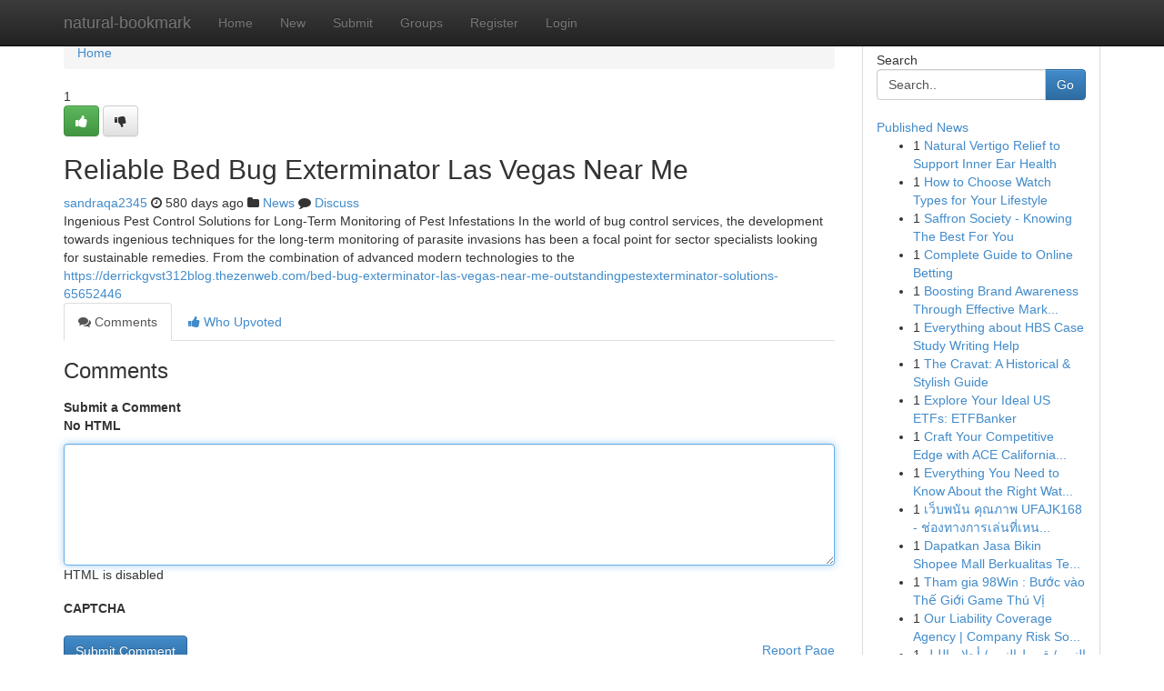

--- FILE ---
content_type: text/html; charset=UTF-8
request_url: https://natural-bookmark.com/story17400294/reliable-bed-bug-exterminator-las-vegas-near-me
body_size: 5368
content:
<!DOCTYPE html>
<html class="no-js" dir="ltr" xmlns="http://www.w3.org/1999/xhtml" xml:lang="en" lang="en"><head>

<meta http-equiv="Pragma" content="no-cache" />
<meta http-equiv="expires" content="0" />
<meta http-equiv="Content-Type" content="text/html; charset=UTF-8" />	
<title>Reliable Bed Bug Exterminator Las Vegas Near Me</title>
<link rel="alternate" type="application/rss+xml" title="natural-bookmark.com &raquo; Feeds 1" href="/rssfeeds.php?p=1" />
<link rel="alternate" type="application/rss+xml" title="natural-bookmark.com &raquo; Feeds 2" href="/rssfeeds.php?p=2" />
<link rel="alternate" type="application/rss+xml" title="natural-bookmark.com &raquo; Feeds 3" href="/rssfeeds.php?p=3" />
<link rel="alternate" type="application/rss+xml" title="natural-bookmark.com &raquo; Feeds 4" href="/rssfeeds.php?p=4" />
<link rel="alternate" type="application/rss+xml" title="natural-bookmark.com &raquo; Feeds 5" href="/rssfeeds.php?p=5" />
<link rel="alternate" type="application/rss+xml" title="natural-bookmark.com &raquo; Feeds 6" href="/rssfeeds.php?p=6" />
<link rel="alternate" type="application/rss+xml" title="natural-bookmark.com &raquo; Feeds 7" href="/rssfeeds.php?p=7" />
<link rel="alternate" type="application/rss+xml" title="natural-bookmark.com &raquo; Feeds 8" href="/rssfeeds.php?p=8" />
<link rel="alternate" type="application/rss+xml" title="natural-bookmark.com &raquo; Feeds 9" href="/rssfeeds.php?p=9" />
<link rel="alternate" type="application/rss+xml" title="natural-bookmark.com &raquo; Feeds 10" href="/rssfeeds.php?p=10" />
<meta name="google-site-verification" content="m5VOPfs2gQQcZXCcEfUKlnQfx72o45pLcOl4sIFzzMQ" /><meta name="Language" content="en-us" />
<meta name="viewport" content="width=device-width, initial-scale=1.0">
<meta name="generator" content="Kliqqi" />

          <link rel="stylesheet" type="text/css" href="//netdna.bootstrapcdn.com/bootstrap/3.2.0/css/bootstrap.min.css">
             <link rel="stylesheet" type="text/css" href="https://cdnjs.cloudflare.com/ajax/libs/twitter-bootstrap/3.2.0/css/bootstrap-theme.css">
                <link rel="stylesheet" type="text/css" href="https://cdnjs.cloudflare.com/ajax/libs/font-awesome/4.1.0/css/font-awesome.min.css">
<link rel="stylesheet" type="text/css" href="/templates/bootstrap/css/style.css" media="screen" />

                         <script type="text/javascript" src="https://cdnjs.cloudflare.com/ajax/libs/modernizr/2.6.1/modernizr.min.js"></script>
<script type="text/javascript" src="https://cdnjs.cloudflare.com/ajax/libs/jquery/1.7.2/jquery.min.js"></script>
<style></style>
<link rel="alternate" type="application/rss+xml" title="RSS 2.0" href="/rss"/>
<link rel="icon" href="/favicon.ico" type="image/x-icon"/>
</head>

<body dir="ltr">

<header role="banner" class="navbar navbar-inverse navbar-fixed-top custom_header">
<div class="container">
<div class="navbar-header">
<button data-target=".bs-navbar-collapse" data-toggle="collapse" type="button" class="navbar-toggle">
    <span class="sr-only">Toggle navigation</span>
    <span class="fa fa-ellipsis-v" style="color:white"></span>
</button>
<a class="navbar-brand" href="/">natural-bookmark</a>	
</div>
<span style="display: none;"><a href="/forum">forum</a></span>
<nav role="navigation" class="collapse navbar-collapse bs-navbar-collapse">
<ul class="nav navbar-nav">
<li ><a href="/">Home</a></li>
<li ><a href="/new">New</a></li>
<li ><a href="/submit">Submit</a></li>
                    
<li ><a href="/groups"><span>Groups</span></a></li>
<li ><a href="/register"><span>Register</span></a></li>
<li ><a data-toggle="modal" href="#loginModal">Login</a></li>
</ul>
	

</nav>
</div>
</header>
<!-- START CATEGORIES -->
<div class="subnav" id="categories">
<div class="container">
<ul class="nav nav-pills"><li class="category_item"><a  href="/">Home</a></li></ul>
</div>
</div>
<!-- END CATEGORIES -->
	
<div class="container">
	<section id="maincontent"><div class="row"><div class="col-md-9">

<ul class="breadcrumb">
	<li><a href="/">Home</a></li>
</ul>

<div itemscope itemtype="http://schema.org/Article" class="stories" id="xnews-17400294" >


<div class="story_data">
<div class="votebox votebox-published">

<div itemprop="aggregateRating" itemscope itemtype="http://schema.org/AggregateRating" class="vote">
	<div itemprop="ratingCount" class="votenumber">1</div>
<div id="xvote-3" class="votebutton">
<!-- Already Voted -->
<a class="btn btn-default btn-success linkVote_3" href="/login" title=""><i class="fa fa-white fa-thumbs-up"></i></a>
<!-- Bury It -->
<a class="btn btn-default linkVote_3" href="/login"  title="" ><i class="fa fa-thumbs-down"></i></a>


</div>
</div>
</div>
<div class="title" id="title-3">
<span itemprop="name">

<h2 id="list_title"><span>Reliable Bed Bug Exterminator Las Vegas Near Me</span></h2></span>	
<span class="subtext">

<span itemprop="author" itemscope itemtype="http://schema.org/Person">
<span itemprop="name">
<a href="/user/sandraqa2345" rel="nofollow">sandraqa2345</a> 
</span></span>
<i class="fa fa-clock-o"></i>
<span itemprop="datePublished">  580 days ago</span>

<script>
$(document).ready(function(){
    $("#list_title span").click(function(){
		window.open($("#siteurl").attr('href'), '', '');
    });
});
</script>

<i class="fa fa-folder"></i> 
<a href="/groups">News</a>

<span id="ls_comments_url-3">
	<i class="fa fa-comment"></i> <span id="linksummaryDiscuss"><a href="#discuss" class="comments">Discuss</a>&nbsp;</span>
</span> 





</div>
</div>
<span itemprop="articleBody">
<div class="storycontent">
	
<div class="news-body-text" id="ls_contents-3" dir="ltr">
Ingenious Pest Control Solutions for Long-Term Monitoring of Pest Infestations In the world of bug control services, the development towards ingenious techniques for the long-term monitoring of parasite invasions has been a focal point for sector specialists looking for sustainable remedies. From the combination of advanced modern technologies to the <a id="siteurl" target="_blank" href="https://derrickgvst312blog.thezenweb.com/bed-bug-exterminator-las-vegas-near-me-outstandingpestexterminator-solutions-65652446">https://derrickgvst312blog.thezenweb.com/bed-bug-exterminator-las-vegas-near-me-outstandingpestexterminator-solutions-65652446</a><div class="clearboth"></div> 
</div>
</div><!-- /.storycontent -->
</span>
</div>

<ul class="nav nav-tabs" id="storytabs">
	<li class="active"><a data-toggle="tab" href="#comments"><i class="fa fa-comments"></i> Comments</a></li>
	<li><a data-toggle="tab" href="#who_voted"><i class="fa fa-thumbs-up"></i> Who Upvoted</a></li>
</ul>


<div id="tabbed" class="tab-content">

<div class="tab-pane fade active in" id="comments" >
<h3>Comments</h3>
<a name="comments" href="#comments"></a>
<ol class="media-list comment-list">

<a name="discuss"></a>
<form action="" method="post" id="thisform" name="mycomment_form">
<div class="form-horizontal">
<fieldset>
<div class="control-group">
<label for="fileInput" class="control-label">Submit a Comment</label>
<div class="controls">

<p class="help-inline"><strong>No HTML  </strong></p>
<textarea autofocus name="comment_content" id="comment_content" class="form-control comment-form" rows="6" /></textarea>
<p class="help-inline">HTML is disabled</p>
</div>
</div>


<script>
var ACPuzzleOptions = {
   theme :  "white",
   lang :  "en"
};
</script>

<div class="control-group">
	<label for="input01" class="control-label">CAPTCHA</label>
	<div class="controls">
	<div id="solvemedia_display">
	<script type="text/javascript" src="https://api.solvemedia.com/papi/challenge.script?k=1G9ho6tcbpytfUxJ0SlrSNt0MjjOB0l2"></script>

	<noscript>
	<iframe src="http://api.solvemedia.com/papi/challenge.noscript?k=1G9ho6tcbpytfUxJ0SlrSNt0MjjOB0l2" height="300" width="500" frameborder="0"></iframe><br/>
	<textarea name="adcopy_challenge" rows="3" cols="40"></textarea>
	<input type="hidden" name="adcopy_response" value="manual_challenge"/>
	</noscript>	
</div>
<br />
</div>
</div>

<div class="form-actions">
	<input type="hidden" name="process" value="newcomment" />
	<input type="hidden" name="randkey" value="75578554" />
	<input type="hidden" name="link_id" value="3" />
	<input type="hidden" name="user_id" value="2" />
	<input type="hidden" name="parrent_comment_id" value="0" />
	<input type="submit" name="submit" value="Submit Comment" class="btn btn-primary" />
	<a href="https://remove.backlinks.live" target="_blank" style="float:right; line-height: 32px;">Report Page</a>
</div>
</fieldset>
</div>
</form>
</ol>
</div>
	
<div class="tab-pane fade" id="who_voted">
<h3>Who Upvoted this Story</h3>
<div class="whovotedwrapper whoupvoted">
<ul>
<li>
<a href="/user/sandraqa2345" rel="nofollow" title="sandraqa2345" class="avatar-tooltip"><img src="/avatars/Avatar_100.png" alt="" align="top" title="" /></a>
</li>
</ul>
</div>
</div>
</div>
<!-- END CENTER CONTENT -->


</div>

<!-- START RIGHT COLUMN -->
<div class="col-md-3">
<div class="panel panel-default">
<div id="rightcol" class="panel-body">
<!-- START FIRST SIDEBAR -->

<!-- START SEARCH BOX -->
<script type="text/javascript">var some_search='Search..';</script>
<div class="search">
<div class="headline">
<div class="sectiontitle">Search</div>
</div>

<form action="/search" method="get" name="thisform-search" class="form-inline search-form" role="form" id="thisform-search" >

<div class="input-group">

<input type="text" class="form-control" tabindex="20" name="search" id="searchsite" value="Search.." onfocus="if(this.value == some_search) {this.value = '';}" onblur="if (this.value == '') {this.value = some_search;}"/>

<span class="input-group-btn">
<button type="submit" tabindex="21" class="btn btn-primary custom_nav_search_button" />Go</button>
</span>
</div>
</form>

<div style="clear:both;"></div>
<br />
</div>
<!-- END SEARCH BOX -->

<!-- START ABOUT BOX -->

	


<div class="headline">
<div class="sectiontitle"><a href="/">Published News</a></div>
</div>
<div class="boxcontent">
<ul class="sidebar-stories">

<li>
<span class="sidebar-vote-number">1</span>	<span class="sidebar-article"><a href="https://natural-bookmark.com/story20912876/natural-vertigo-relief-to-support-inner-ear-health" class="sidebar-title">Natural Vertigo Relief to Support Inner Ear Health</a></span>
</li>
<li>
<span class="sidebar-vote-number">1</span>	<span class="sidebar-article"><a href="https://natural-bookmark.com/story20912875/how-to-choose-watch-types-for-your-lifestyle" class="sidebar-title">How to Choose Watch Types for Your Lifestyle</a></span>
</li>
<li>
<span class="sidebar-vote-number">1</span>	<span class="sidebar-article"><a href="https://natural-bookmark.com/story20912874/saffron-society-knowing-the-best-for-you" class="sidebar-title">Saffron Society - Knowing The Best For You</a></span>
</li>
<li>
<span class="sidebar-vote-number">1</span>	<span class="sidebar-article"><a href="https://natural-bookmark.com/story20912873/complete-guide-to-online-betting" class="sidebar-title">Complete Guide to Online Betting</a></span>
</li>
<li>
<span class="sidebar-vote-number">1</span>	<span class="sidebar-article"><a href="https://natural-bookmark.com/story20912872/boosting-brand-awareness-through-effective-marketing-campaigns" class="sidebar-title">Boosting Brand Awareness Through Effective Mark...</a></span>
</li>
<li>
<span class="sidebar-vote-number">1</span>	<span class="sidebar-article"><a href="https://natural-bookmark.com/story20912871/everything-about-hbs-case-study-writing-help" class="sidebar-title">Everything about HBS Case Study Writing Help</a></span>
</li>
<li>
<span class="sidebar-vote-number">1</span>	<span class="sidebar-article"><a href="https://natural-bookmark.com/story20912870/the-cravat-a-historical-stylish-guide" class="sidebar-title">The Cravat: A Historical &amp; Stylish Guide</a></span>
</li>
<li>
<span class="sidebar-vote-number">1</span>	<span class="sidebar-article"><a href="https://natural-bookmark.com/story20912869/explore-your-ideal-us-etfs-etfbanker" class="sidebar-title">Explore Your Ideal US ETFs: ETFBanker </a></span>
</li>
<li>
<span class="sidebar-vote-number">1</span>	<span class="sidebar-article"><a href="https://natural-bookmark.com/story20912868/craft-your-competitive-edge-with-ace-california-law-business-plan-writing-services" class="sidebar-title">Craft Your Competitive Edge with ACE California...</a></span>
</li>
<li>
<span class="sidebar-vote-number">1</span>	<span class="sidebar-article"><a href="https://natural-bookmark.com/story20912867/everything-you-need-to-know-about-the-right-watch-for-your-lifestyle" class="sidebar-title">Everything You Need to Know About the Right Wat...</a></span>
</li>
<li>
<span class="sidebar-vote-number">1</span>	<span class="sidebar-article"><a href="https://natural-bookmark.com/story20912866/เว-บพน-น-ค-ณภาพ-ufajk168-ช-องทางการเล-นท-เหน-อระด-บ" class="sidebar-title">เว็บพนัน คุณภาพ UFAJK168 - ช่องทางการเล่นที่เหน...</a></span>
</li>
<li>
<span class="sidebar-vote-number">1</span>	<span class="sidebar-article"><a href="https://natural-bookmark.com/story20912865/dapatkan-jasa-bikin-shopee-mall-berkualitas-terbaik" class="sidebar-title">Dapatkan Jasa Bikin Shopee Mall Berkualitas  Te...</a></span>
</li>
<li>
<span class="sidebar-vote-number">1</span>	<span class="sidebar-article"><a href="https://natural-bookmark.com/story20912864/tham-gia-98win-bước-vào-thế-giới-game-thú-vị" class="sidebar-title">Tham gia 98Win : Bước v&agrave;o Thế Giới Game Th&uacute; Vị</a></span>
</li>
<li>
<span class="sidebar-vote-number">1</span>	<span class="sidebar-article"><a href="https://natural-bookmark.com/story20912863/our-liability-coverage-agency-company-risk-solutions" class="sidebar-title">Our Liability Coverage Agency | Company Risk So...</a></span>
</li>
<li>
<span class="sidebar-vote-number">1</span>	<span class="sidebar-article"><a href="https://natural-bookmark.com/story20912862/النوم-قسط-النوم-أحلام-الليل-مفتاح-السعادة-الرضا-البهجة-النفسية" class="sidebar-title">النوم / قسط النوم / أحلام الليل : مفتاح السعادة...</a></span>
</li>

</ul>
</div>

<!-- END SECOND SIDEBAR -->
</div>
</div>
</div>
<!-- END RIGHT COLUMN -->
</div></section>
<hr>

<!--googleoff: all-->
<footer class="footer">
<div id="footer">
<span class="subtext"> Copyright &copy; 2026 | <a href="/search">Advanced Search</a> 
| <a href="/">Live</a>
| <a href="/">Tag Cloud</a>
| <a href="/">Top Users</a>
| Made with <a href="#" rel="nofollow" target="_blank">Kliqqi CMS</a> 
| <a href="/rssfeeds.php?p=1">All RSS Feeds</a> 
</span>
</div>
</footer>
<!--googleon: all-->


</div>
	
<!-- START UP/DOWN VOTING JAVASCRIPT -->
	
<script>
var my_base_url='http://natural-bookmark.com';
var my_kliqqi_base='';
var anonymous_vote = false;
var Voting_Method = '1';
var KLIQQI_Visual_Vote_Cast = "Voted";
var KLIQQI_Visual_Vote_Report = "Buried";
var KLIQQI_Visual_Vote_For_It = "Vote";
var KLIQQI_Visual_Comment_ThankYou_Rating = "Thank you for rating this comment.";


</script>
<!-- END UP/DOWN VOTING JAVASCRIPT -->


<script type="text/javascript" src="https://cdnjs.cloudflare.com/ajax/libs/jqueryui/1.8.23/jquery-ui.min.js"></script>
<link href="https://cdnjs.cloudflare.com/ajax/libs/jqueryui/1.8.23/themes/base/jquery-ui.css" media="all" rel="stylesheet" type="text/css" />




             <script type="text/javascript" src="https://cdnjs.cloudflare.com/ajax/libs/twitter-bootstrap/3.2.0/js/bootstrap.min.js"></script>

<!-- Login Modal -->
<div class="modal fade" id="loginModal" tabindex="-1" role="dialog">
<div class="modal-dialog">
<div class="modal-content">
<div class="modal-header">
<button type="button" class="close" data-dismiss="modal" aria-hidden="true">&times;</button>
<h4 class="modal-title">Login</h4>
</div>
<div class="modal-body">
<div class="control-group">
<form id="signin" action="/login?return=/story17400294/reliable-bed-bug-exterminator-las-vegas-near-me" method="post">

<div style="login_modal_username">
	<label for="username">Username/Email</label><input id="username" name="username" class="form-control" value="" title="username" tabindex="1" type="text">
</div>
<div class="login_modal_password">
	<label for="password">Password</label><input id="password" name="password" class="form-control" value="" title="password" tabindex="2" type="password">
</div>
<div class="login_modal_remember">
<div class="login_modal_remember_checkbox">
	<input id="remember" style="float:left;margin-right:5px;" name="persistent" value="1" tabindex="3" type="checkbox">
</div>
<div class="login_modal_remember_label">
	<label for="remember" style="">Remember</label>
</div>
<div style="clear:both;"></div>
</div>
<div class="login_modal_login">
	<input type="hidden" name="processlogin" value="1"/>
	<input type="hidden" name="return" value=""/>
	<input class="btn btn-primary col-md-12" id="signin_submit" value="Sign In" tabindex="4" type="submit">
</div>
    
<hr class="soften" id="login_modal_spacer" />
	<div class="login_modal_forgot"><a class="btn btn-default col-md-12" id="forgot_password_link" href="/login">Forgotten Password?</a></div>
	<div class="clearboth"></div>
</form>
</div>
</div>
</div>
</div>
</div>

<script>$('.avatar-tooltip').tooltip()</script>
<script defer src="https://static.cloudflareinsights.com/beacon.min.js/vcd15cbe7772f49c399c6a5babf22c1241717689176015" integrity="sha512-ZpsOmlRQV6y907TI0dKBHq9Md29nnaEIPlkf84rnaERnq6zvWvPUqr2ft8M1aS28oN72PdrCzSjY4U6VaAw1EQ==" data-cf-beacon='{"version":"2024.11.0","token":"da5c09d0df4343c191ed9700e2cfb922","r":1,"server_timing":{"name":{"cfCacheStatus":true,"cfEdge":true,"cfExtPri":true,"cfL4":true,"cfOrigin":true,"cfSpeedBrain":true},"location_startswith":null}}' crossorigin="anonymous"></script>
</body>
</html>
